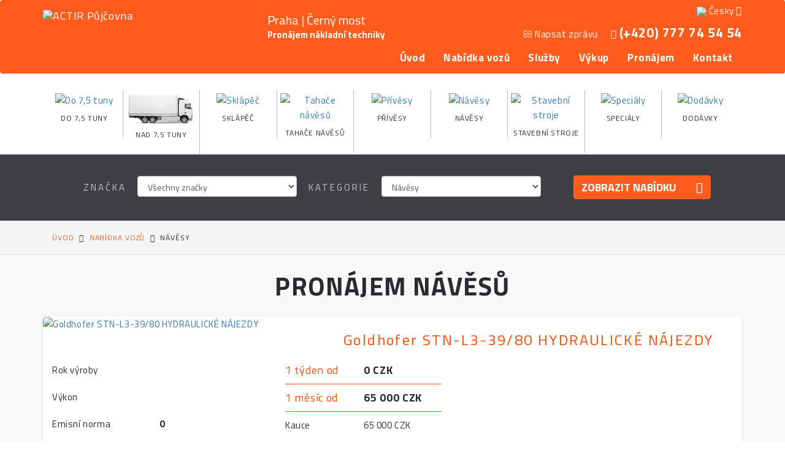

--- FILE ---
content_type: text/html; charset=utf-8
request_url: https://www.actirpujcovna.cz/navesy
body_size: 4561
content:
<!DOCTYPE html>
<html lang="en">
  <head>
    <meta charset="utf-8">
    <meta http-equiv="X-UA-Compatible" content="IE=edge">
    <meta name="viewport" content="width=device-width, initial-scale=1">
    <!-- The above 3 meta tags *must* come first in the head; any other head content must come *after* these tags -->
    <meta name="description" content="">
    <meta name="author" content="Phares s.r.o.">
	<meta name="robots" content="all, follow" />
	<meta name="description" content="Nabídka užitkových vozů nad 3,5t | Actirpujcovna" />
    <link rel="icon" href="/img/favicon.png">

    <title>Půjčovna přívěsů, pronájem užitkových vozů a nákladní techniky - ACTIRpůjčovna</title>

    <!-- Bootstrap core CSS -->
    <link href="/css/bootstrap.min.css" rel="stylesheet">

    <!-- IE10 viewport hack for Surface/desktop Windows 8 bug -->
    <link href="/css/ie10-viewport-bug-workaround.css" rel="stylesheet">

    <!-- Custom styles for this template -->
    <link href="/css/style.css?v=3333" rel="stylesheet">
	
	<!-- Font -->
	<link href="https://fonts.googleapis.com/css?family=Titillium+Web:400,600,700&amp;subset=latin-ext" rel="stylesheet">
	
	<!-- Font Awesome -->
	<link rel="stylesheet" href="/css/font-awesome.min.css">
	
	<!-- Swipe box -->
	<link rel="stylesheet" href="/css/swipebox.css">

    <!-- HTML5 shim and Respond.js for IE8 support of HTML5 elements and media queries -->
    <!--[if lt IE 9]>
      <script src="https://oss.maxcdn.com/html5shiv/3.7.3/html5shiv.min.js"></script>
      <script src="https://oss.maxcdn.com/respond/1.4.2/respond.min.js"></script>
    <![endif]-->
	
	
		<script>
			(function(i,s,o,g,r,a,m){i['GoogleAnalyticsObject']=r;i[r]=i[r]||function(){
			(i[r].q=i[r].q||[]).push(arguments)},i[r].l=1*new Date();a=s.createElement(o),
			m=s.getElementsByTagName(o)[0];a.async=1;a.src=g;m.parentNode.insertBefore(a,m)
			})(window,document,'script','https://www.google-analytics.com/analytics.js','ga');

			ga('create', 'UA-25572650-1', 'auto');
			ga('require', 'linkid');
			ga('require', 'displayfeatures');
			ga('send', 'pageview');

		</script>
	
	
  </head>

  <body>

    <nav class="navbar navbar">
      <div class="container">
        <div class="navbar-header">
			<a class="navbar-brand" href="/">
				<img src="/img/logo.svg" class="logo" alt="ACTIR Půjčovna" />
			</a>
			<div class="logo-title">
				<span class="first-row">Praha | Černý most</span>
				<span class="second-row">Pronájem nákladní techniky</span>
			</div>
        </div>
		<div class="navbar-sub">
			<div class="language">
				<img src="/img/czech-flag.png" /> Česky <i class="fa fa-caret-down" aria-hidden="true"></i>
			</div>
			<div class="contact">
				<a href="mailto:pronajem@actir.cz">
					<i class="fa fa-envelope-o" aria-hidden="true"></i> Napsat zprávu
				</a>
				&nbsp;&nbsp;&nbsp;&nbsp;
				<a href="tel:+420777745040">
					<i class="fa fa-phone" aria-hidden="true"></i> <span class="phone-number">(+420) 777 74 54 54</span>
				</a>
			</div>
			<button type="button" class="navbar-toggle collapsed" data-toggle="collapse" data-target="#navbar" aria-expanded="false" aria-controls="navbar">
				<span class="sr-only">Toggle navigation</span>
				<span class="text">Menu</span>
				<span class="icon-bar"></span>
				<span class="icon-bar"></span>
				<span class="icon-bar"></span>
			</button>
		</div>
        <div id="navbar" class="navbar-collapse collapse">
          <ul class="nav navbar-nav">
            <li class="active"><a href="/">Úvod</a></li>
            <li><a href="/nabidka-a-cenik-vozu-nad-3-5-t/">Nabídka vozů</a></li>
            <li><a href="/sluzby.html">Služby</a></li>
			<li><a href="/vykup-nakladnich-vozu.html">Výkup</a></li>
			<li><a href="/pronajem.html">Pronájem</a></li>
			<li><a href="/kontakt.html">Kontakt</a></li>
			<!--
			<li><a href="#"><i class="fa fa-search" aria-hidden="true"></i></a></li>
			-->
          </ul>
        </div><!--/.navbar-collapse -->
      </div>
    </nav>

	    <!-- Main menu -->
    <div class="jumbotron category-menu">
	  <div class="car-types">
		<div class="container">
			<div class="col-xs-12 wrapper">
				<a href="/vozy-do-7-5-t">
					<div class="car-type">
						<img src="/img/types/do7.5tuny.png" title="Do 7,5 tuny" />
						<span>Do 7,5 tuny</span>
					</div>
				</a>
				<a href="/vozy-nad-7-5-t">
					<div class="car-type">
						<img src="/img/types/nad7.5tuny.png" title="Nad 7,5 tuny" />
						<span>Nad 7,5 tuny</span>
					</div>
				</a>
				<a href="/sklapece">
					<div class="car-type fourth">
						<img src="/img/types/sklapec.png" title="Sklápěč" />
						<span>Sklápěč</span>
					</div>
				</a>
				<a href="/tahace">
					<div class="car-type">
						<img src="/img/types/tahac.png" title="Tahače návěsů" />
						<span>Tahače návěsů</span>
					</div>
				</a>
				<a href="/privesy">
					<div class="car-type">
						<img src="/img/types/prives.png" title="Přívěsy" />
						<span>Přívěsy</span>
					</div>
				</a>
				<a href="/navesy">
					<div class="car-type fourth">
						<img src="/img/types/naves.png" title="Návěsy" />
						<span>Návěsy</span>
					</div>
				</a>
				<a href="/stavebni-stroje">
					<div class="car-type">
						<img src="/img/types/stavebni-stroj.png" title="Stavební stroje" />
						<span>Stavební stroje</span>
					</div>
				</a>
				<a href="/specialy">
					<div class="car-type">
						<img src="/img/types/special.png" title="Speciály" />
						<span>Speciály</span>
					</div>
				</a>
				<a href="https://www.vanscentre.com/">
					<div class="car-type last">
						<img src="/img/types/dodavky.png" title="Dodávky" />
						<span>Dodávky</span>
					</div>
				</a>
			</div>
		</div>
	  </div>
	  <div class="bottom-filter">
		<div class="container">
		  <form action="/nabidka-a-cenik-vozu-nad-3-5-t/" method="post">
			<label for="brand">Značka</label>
			<select class="form-control" id="brand" name="brand">
				<option value="">Všechny značky</option>
				<option value="daf" >DAF</option>
				<option value="iveco" >Iveco</option>
				<option value="kogel" >Kögel</option>
				<option value="man" >MAN</option>
				<option value="mercedes" >Mercedes</option>
				<option value="panav" >Panav</option>
				<option value="renault" >Renault</option>
				<option value="scania" >Scania</option>
				<option value="schmitz" >Schmitz</option>
				<option value="schwarzmuller" >Schwarzmüller</option>
				<option value="volvo" >Volvo</option>
			</select>
			<label for="type">Kategorie</label>
			<select class="form-control" id="type" name="type">
				<option value="">Všechny kategorie</option>
				<option value="vozy-do-7-5-t" >Vozy do 7,5 tuny</option>
				<option value="vozy-nad-7-5-t" >Vozy nad 7,5 tuny</option>
				<option value="sklapece" >Sklápěče</option>
				<option value="tahace" >Tahače návěsů</option>
				<option value="privesy" >Přívěsy</option>
				<option value="navesy" selected>Návěsy</option>
				<option value="stavebni-stroje" >Stavební stroje</option>
				<option value="specialy" >Speciály</option>
			</select>
			<button type="submit" class="btn btn-default">Zobrazit nabídku &nbsp;&nbsp;&nbsp;&nbsp;&nbsp;&nbsp; <i class="fa fa-angle-right" aria-hidden="true"></i></button>
		  </form>
		</div>
	  </div>
    </div>
	
	<section id="breadcrumbs">
		<div class="container">
			<div class="col-xs-12">
				<a href="/">Úvod</a>
				<i class="fa fa-angle-right" aria-hidden="true"></i>
									<a href="/nabidka-a-cenik-vozu-nad-3-5-t/">Nabídka vozů</a>
					<i class="fa fa-angle-right" aria-hidden="true"></i>
													<span>
																																				Návěsy																	</span>
							</div>
		</div>
	</section>
	
	<section id="category">
		<div class="container">
			<h1>Pronájem návěsů</h1>
			
							<div class="row">
					<div class="col-md-5">
						<a href="https://www.actirpujcovna.cz/nabidka-a-cenik-vozu-nad-3-5-t/goldhofer-stn-l3-39-80-hydraulicke-najezdy-2.html">
														<img src="https://www.actirpujcovna.cz/files/vehicle/720/1440x1440__actir2219_11-2.jpg" alt="Goldhofer STN-L3-39/80 HYDRAULICKÉ NÁJEZDY" />
						</a>
					</div>
					<div class="col-md-7">
						<h2><a href="https://www.actirpujcovna.cz/nabidka-a-cenik-vozu-nad-3-5-t/goldhofer-stn-l3-39-80-hydraulicke-najezdy-2.html">Goldhofer STN-L3-39/80 HYDRAULICKÉ NÁJEZDY</a></h2>
					</div>
					<div class="col-md-4">
						<table>
							<tr>
								<td>Rok výroby</td>
								<td></td>
							</tr>
							<tr>
								<td>Výkon</td>
								<td></td>
							</tr>
							<tr>
								<td>Emisní norma</td>
								<td>0</td>
							</tr>
							<tr>
								<td>Celková hmotnost</td>
								<td></td>
							</tr>
							<tr>
								<td>Užitečná hmotnost</td>
								<td></td>
							</tr>
						</table>
					</div>
					<div class="col-md-3">
						<table class="prices">
							<tr>
								<td>1 týden od</td>
								<td>0 CZK</td>
							</tr>
							<tr>
								<td>1 měsíc od</td>
								<td>65 000 CZK</td>
							</tr>
						</table>
						<table class="guarantee">
							<tr>
								<td>Kauce</td>
								<td>65 000 CZK</td>
							</tr>
						</table>
						<a href="https://www.actirpujcovna.cz/nabidka-a-cenik-vozu-nad-3-5-t/goldhofer-stn-l3-39-80-hydraulicke-najezdy-2.html" class="btn btn-default contact-seller">Detail vozu / rezervace</a>
					</div>
				</div>
							<div class="row">
					<div class="col-md-5">
						<a href="https://www.actirpujcovna.cz/nabidka-a-cenik-vozu-nad-3-5-t/plachtove-navesy.html">
														<img src="https://www.actirpujcovna.cz/files/vehicle/720/img_4562.JPG" alt="PLACHTOVÉ NÁVĚSY" />
						</a>
					</div>
					<div class="col-md-7">
						<h2><a href="https://www.actirpujcovna.cz/nabidka-a-cenik-vozu-nad-3-5-t/plachtove-navesy.html">PLACHTOVÉ NÁVĚSY</a></h2>
					</div>
					<div class="col-md-4">
						<table>
							<tr>
								<td>Rok výroby</td>
								<td>2010</td>
							</tr>
							<tr>
								<td>Výkon</td>
								<td></td>
							</tr>
							<tr>
								<td>Emisní norma</td>
								<td>0</td>
							</tr>
							<tr>
								<td>Celková hmotnost</td>
								<td>35000</td>
							</tr>
							<tr>
								<td>Užitečná hmotnost</td>
								<td></td>
							</tr>
						</table>
					</div>
					<div class="col-md-3">
						<table class="prices">
							<tr>
								<td>1 týden od</td>
								<td>0 CZK</td>
							</tr>
							<tr>
								<td>1 měsíc od</td>
								<td>35 000 CZK</td>
							</tr>
						</table>
						<table class="guarantee">
							<tr>
								<td>Kauce</td>
								<td>35 000 CZK</td>
							</tr>
						</table>
						<a href="https://www.actirpujcovna.cz/nabidka-a-cenik-vozu-nad-3-5-t/plachtove-navesy.html" class="btn btn-default contact-seller">Detail vozu / rezervace</a>
					</div>
				</div>
							<div class="row">
					<div class="col-md-5">
						<a href="https://www.actirpujcovna.cz/nabidka-a-cenik-vozu-nad-3-5-t/krone-sdr-27-mrazici-naves.html">
														<img src="https://www.actirpujcovna.cz/files/vehicle/720/img_2521.JPG" alt="KRONE SDR 27 MRAZÍCÍ NÁVĚS" />
						</a>
					</div>
					<div class="col-md-7">
						<h2><a href="https://www.actirpujcovna.cz/nabidka-a-cenik-vozu-nad-3-5-t/krone-sdr-27-mrazici-naves.html">KRONE SDR 27 MRAZÍCÍ NÁVĚS</a></h2>
					</div>
					<div class="col-md-4">
						<table>
							<tr>
								<td>Rok výroby</td>
								<td>2015</td>
							</tr>
							<tr>
								<td>Výkon</td>
								<td></td>
							</tr>
							<tr>
								<td>Emisní norma</td>
								<td>0</td>
							</tr>
							<tr>
								<td>Celková hmotnost</td>
								<td>39000</td>
							</tr>
							<tr>
								<td>Užitečná hmotnost</td>
								<td>30180</td>
							</tr>
						</table>
					</div>
					<div class="col-md-3">
						<table class="prices">
							<tr>
								<td>1 týden od</td>
								<td>0 CZK</td>
							</tr>
							<tr>
								<td>1 měsíc od</td>
								<td>40 000 CZK</td>
							</tr>
						</table>
						<table class="guarantee">
							<tr>
								<td>Kauce</td>
								<td>40 000 CZK</td>
							</tr>
						</table>
						<a href="https://www.actirpujcovna.cz/nabidka-a-cenik-vozu-nad-3-5-t/krone-sdr-27-mrazici-naves.html" class="btn btn-default contact-seller">Detail vozu / rezervace</a>
					</div>
				</div>
					</div>
	</section>


	
	
	
			
				

















	
		
	
	<section id="newsletter">
		<div class="container">
			<p>Přihlašte se k odběru našich newsletterů a získejte informaci o každé akci, kterou na naše vozy připravíme.</p>
						<form action="#newsletter" method="post">
				<div class="form-group">
					<input class="form-control" id="email" name="newsletter_email" value="" placeholder="Zadejte svůj e-mail" />
					<button type="submit" class="btn btn-default">Odeslat</button>
				</div>
			</form>
		</div>
	</section>
		
    <footer>
		<div class="container">
			<div class="row contacts">
				<div class="col-sm-4">
					<h3>Kontakty</h3>
					<p>
						Mobil: (+420) <strong>777 74 54 54</strong> <!--<img class="flag" src="/img/czech-flag-down.png" /> <img class="flag" src="/img/russian-flag.png" />--> <br />
						&nbsp;&nbsp;&nbsp;&nbsp;&nbsp;&nbsp;&nbsp;&nbsp;&nbsp;&nbsp;&nbsp;&nbsp;(+420) 776 896 896  <!--<img class="flag" src="/img/english-flag.png" /> <img class="flag" src="/img/polland-flag.png" />  <img class="flag" src="/img/germany-flag.png" />-->
					</p>
					<p>
						Email: <a href="mailto:pronajem@actir.cz" style="font-weight: 600;">pronajem@actir.cz</a>
					</p>
				</div>
				<div class="col-sm-4">
					<h3>Kde nás najdete</h3>
					<p>
						<strong>AC TIR s.r.o.</strong><br />
						Chlumecká 2588/2, 198 00 Praha 9
					</p>
					<table width="100%">
						<tr>
						  <td>PO – PÁ</td>
						  <td>8.00 – 18.00 hodin</td>
						</tr>
						<tr>
						  <td>SO</td>
						  <td>9.00 – 14.00 hodin</td>
						</tr>
					</table>
				</div>
				<div class="col-sm-4">
					<h3>AC TIR</h3>
					<table width="100%" class="menu">
						<tr>
						  <td><a href="/">Úvodní stránka</a></td>
						  <td><a href="/nabidka-a-cenik-vozu-nad-3-5-t/">Nabídka vozů</a></td>
						</tr>
						<tr>
						  <td><a href="/sluzby.html">Služby</a></td>
						  <td><a href="/vykup-nakladnich-vozu.html">Výkup</a></td>
						</tr>
						<tr>
						  <td><a href="/kontakt.html">Kontakty</a></td>
						  <td><a href="/pronajem.html">Pronájem</a></td>
						</tr>
					</table>
				</div>
			</div>
			
				
			<div class="row text">
				<div class="col-md-6">
					<p>AC TIR půjčovna - půjčovna nákladních vozů všech typů a využití, včetně přívěsů, nebo návěsů. Nabídku doplňuje společnost AC TIR s komplexním sortimentem nákladní techniky - nákladní auta a tahače, návěsy bazar, přívesy apod. Specializuje se na prodej nákladních aut do 7,5t, prodej nákladních vozů nad 7,5t a prodej návěsů.</p>
				</div>
				<div class="col-md-6">
					<p>Veškerá nákladní auta, tahače, návěsy bazar i ostatní nákladní techniku lze financovat úvěrem či leasingem. Nabídku AC TIR půjčovny doplňuje AC půjčovna. Funguje jako půjčovna užitkových vozů a autopůjčovna dodávek.</p>
				</div>
			</div>
			<div class="row social" id="social">
				<div class="col-md-6">
					<a href="https://www.facebook.com/AC-TIR-Prodej-použité-dopravní-techniky-1844560139136006/">
						<i class="fa fa-facebook" aria-hidden="true"></i>
					</a>
					<!--
					<a href="#">
						<i class="fa fa-twitter" aria-hidden="true"></i>
					</a>
					-->
					<a href="https://plus.google.com/u/1/b/117186798080412484201/117186798080412484201">
						<i class="fa fa-google-plus" aria-hidden="true"></i>
					</a>
					<a href="https://www.youtube.com/channel/UCF4hzjtN65OGzuShFuceJYg">
						<i class="fa fa-youtube" aria-hidden="true"></i>
					</a>
				</div>
				<div class="col-md-6">
					<ul>
						<li><a href="http://www.actir.cz/">AC TIR</a></li>
						<li><a href="http://www.actirpujcovna.cz/">AC TIR PŮJČOVNA</a></li>
						<li><a href="https://www.vanscentre.com/">VANS CENTRE</a></li>
						<li><a href="http://www.acpujcovna.cz/">AC PŮJČOVNA</a></li>
					</ul>
				</div>
			</div>
		</div>
		<hr />
		<div class="container">
			<div class="col-xs-12 copy">
				<img src="/img/logo.svg" class="logo" alt="ACTIR Půjčovna">
				<p>
					Copyright 2016 by AC TIR PŮJČOVNA <br />
					<a href="http://www.actirpujcovna.cz/files/VOP_ACT.doc">Všeobecné obchodní podmínky</a><br />
					 Version: <a href="/?design=normal" rel="nofollow">normal</a> | responsive
				</p>
			</div>
		</div>
    </footer>


    <!-- Bootstrap core JavaScript
    ================================================== -->
    <!-- Placed at the end of the document so the pages load faster -->
    <script src="/js/jquery-3.1.1.min.js"></script>
    <script src="/js/bootstrap.min.js"></script>
    <!-- IE10 viewport hack for Surface/desktop Windows 8 bug -->
    <script src="/js/ie10-viewport-bug-workaround.js"></script>
	
	<!-- Swipe box -->
	<script src="/js/jquery.swipebox.js"></script>
	
	<!-- Main functions -->
	<script src="/js/functions.js"></script>
  </body>
</html>
















<!---->
<!--0,109612941742-->

--- FILE ---
content_type: text/css
request_url: https://www.actirpujcovna.cz/css/style.css?v=3333
body_size: 3445
content:
body {
	font-family: 'Titillium Web', sans-serif;
	font-size: 15px;
	color: #282B30;
	letter-spacing: 0.6px;
	line-height: 24px;
}

img {
	max-width: 100%;
}

/* Navbar */

nav.navbar {
	background-color: #FF5C1D;
	color: white;
	margin-bottom: 0;
}

nav a, nav a:hover, nav a:focus {
	color: white;
	text-decoration: none;
}

.navbar-brand {
    height: auto;
}

nav .logo {
	width: 351px;
}

nav .logo-title {
	float: left;
	margin-top: 20px;
}

nav .logo-title span {
	letter-spacing: 0;
	display: block;
}

nav .logo-title .first-row {
	font-size: 20px;
}

nav .logo-title .second-row {
	font-weight: bold;
}

nav .navbar-sub {
	float: right;
}

nav .navbar-sub .language {
	float: right;
	margin-top: 5px;
}

nav .navbar-sub .contact {
	margin-top: 40px;
}

nav .navbar-sub .phone-number {
	font-size: 21px;
	font-weight: bold;
}

#navbar {
	clear: both;
	float: right;
	padding-right: 0;
	font-size: 17px;
	font-weight: bold;
}

#navbar .nav > li > a:focus, #navbar .nav > li > a:hover {
    text-decoration: none;
    background-color: transparent;
}

@media (max-width: 767px) {
	#navbar {
		float: none;
	}
	
	#navbar li:not(:last-of-type) {
		border-bottom: 1px solid white;
	}
	
	.navbar-sub div, .navbar-sub button {
		float: none !important;
		display: inline;
		margin-left: 15px;
	}
}

@media (max-width: 565px) {
	.navbar-brand, .navbar-brand img, nav .navbar-sub, nav .logo-title, .navbar-sub div, .navbar-sub div, nav .navbar-sub .contact, .navbar-sub button {
		float: none;
		display: block;
		text-align: center;
		margin: auto;
	}
	
	nav .navbar-sub .language, .navbar-sub button {
		margin: 10px auto;
	}
	
	nav .navbar-sub .language, nav .navbar-sub .contact a:first-of-type, .jumbotron .shootout .video {
		display: none;
	}
}

.navbar-toggle {
	border-color: white;
	color: white;
	width: 80px;
}

.navbar-toggle .icon-bar {
	background-color: white;
}

.navbar-toggle .text {
	position: absolute;
	top: 5px;
	right: 5px;
	font-weight: bold;
}


/* Jumbotron */
.jumbotron {
	background-image: url("../img/jumbotron.jpg");
	background-size: cover;
	height: 540px;
	position: relative;
}

.jumbotron .shootout {
	float: right;
}

.jumbotron .shootout .first-row {
	font-size: 42px;
	margin-top: 20px;
	line-height: 60px;
	text-transform: uppercase;
}

@media (max-width: 1000px) {
	.jumbotron .shootout .first-row {
		color: white;
	}
}

@media (max-width: 550px) {
	.jumbotron .shootout .first-row {
		margin-top: 0;
	}
}

@media (max-width: 430px) {
	.jumbotron .shootout .first-row {
		font-size: 30px;
		line-height: 45px;
	}
}

.jumbotron .shootout .video {
	text-align: right;
}

.jumbotron .shootout .video img {
	width: 70px;
}

.jumbotron .car-types {
	position: absolute;
	bottom: 108px;
	width: 100%;
	
}

.jumbotron .car-types .wrapper {
	background: white;
	border-radius: 6px 6px 0 0;
	padding: 0 5px;
}

.jumbotron .car-types a img {
	height: 51px;
	margin-top: 5px;
}

.jumbotron .car-types a span {
	font-size: 12px;
	color: #282B30;
	text-transform: uppercase;
	padding: 5px 0 10px 0;
	display: block;
}

.jumbotron .car-type {
	margin-top: 15px;
	width: 11.11%;
	padding: 0 5px;
	border-right: 1px solid #BBB;
	float: left;
	text-align: center;
}

.jumbotron .car-type.last {
	border: 0;
}

@media (max-width: 991px) {
	.jumbotron .car-types a img {
		height: 35px;
	}
	
	.jumbotron .car-types a span {
		line-height: 15px;
	}
	
	.jumbotron .car-type {
		height: 85px;
	}
}

@media (max-width: 660px) {
	.jumbotron .car-types a img {
		height: 30px;
	}
	
	.jumbotron .car-type {
		height: 75px;
	}
}

@media (max-width: 550px) {
	.jumbotron .car-type {
		width: 33.33%;
		margin-top: 5px;
	}
	
	.jumbotron .car-types a img {
		height: 40px;
	}
	
	.jumbotron .car-type.fourth {
		border: 0;
	}
}

@media (max-width: 490px) {
	.jumbotron {
		height: 600px;
	}
	
	.jumbotron .car-type {
		height: 85px;
	}
}

@media (max-width: 425px) {
	.jumbotron .car-types a img {
		height: 35px;
	}
	
	.jumbotron .car-type {
		height: 80px;
	}
}

@media (max-width: 370px) {
	.jumbotron .car-types a img {
		height: 30px;
	}
	
	.jumbotron .car-type {
		height: 75px;
	}
}

.jumbotron .bottom-filter {
	background-color: rgba(40,43,48,0.90);
	position: absolute;
	bottom: 0;
	width: 100%;
	height: 108px;
	padding-top: 35px;
	text-align: center;
}

.jumbotron .bottom-filter label, .jumbotron .bottom-filter select, .jumbotron .bottom-filter button {
	display: inline;
}

.jumbotron .bottom-filter label {
	color: #C3C2C3;
	letter-spacing: 3px;
	line-height: 36px;
	text-transform: uppercase;
	font-weight: normal;
	margin: 0 15px;
}

.jumbotron .bottom-filter select {
	width: 260px;
}

.jumbotron .bottom-filter button {
	margin-left: 50px;
	position: relative;
	top: -2px;
	font-weight: bold;
	font-size: 18px;
	color: white;
	text-transform: uppercase;
	background: #FF5C1D;
	border-color: #FF5C1D;
}

.jumbotron .bottom-filter button:hover {
	background: #D34B19;
}

@media (max-width: 1199px) {
	.jumbotron .bottom-filter {
		padding-top: 12px;
	}
	
	.jumbotron .bottom-filter button {
		margin-top: 10px;
	}
}

@media (max-width: 991px) {
	.jumbotron .bottom-filter select {
		width: 230px;
	}
}

@media (max-width: 740px) {
	.jumbotron .car-types {
		bottom: 145px;
	}
	
	.jumbotron .bottom-filter {
		height: 145px;
	}
	
	.jumbotron .bottom-filter form {
		width: 450px;
		margin: auto;
	}
	
	.jumbotron .bottom-filter label {
		width: 105px;
		display: inline-block
	}
	
	.jumbotron .bottom-filter select {
		width: 260px;
	}
	
	.jumbotron .bottom-filter button {
		margin-left: 0;
	}
}

@media (max-width: 470px) {
	.jumbotron .car-types {
		bottom: 210px;
	}
	
	.jumbotron .bottom-filter {
		height: 210px;
	}
	
	.jumbotron .bottom-filter form {
		width: auto;
	}
	
	.jumbotron .bottom-filter select {
		width: 100%;
	}
	
	.jumbotron .bottom-filter button {
		margin-left: 0;
	}
}

/* Jumbotron category menu */
.jumbotron.category-menu {
	height: 240px;
	background: white;
	margin-bottom: 0;
}

.jumbotron.category-menu .car-type {
	padding-bottom: 10px;
}

.jumbotron.category-menu .car-type:hover {
	border-bottom: 6px solid #FF5C1D;
	padding-bottom: 4px;
}

.jumbotron.category-menu .car-type:hover span {
	color: #FF5C1D;
}

@media (max-width: 740px) {
	.jumbotron.category-menu {
		height: 250px;
	}
}

@media (max-width: 550px) {
	.jumbotron.category-menu {
		height: 385px;
	}
}

@media (max-width: 490px) {
	.jumbotron.category-menu {
		height: 415px;
	}
}

@media (max-width: 470px) {
	.jumbotron.category-menu {
		height: 480px;
	}
}

/* Breadcrumbs */
#breadcrumbs {
	padding: 15px 0;
	border-bottom: 1px solid rgba(0, 0, 0, .08);
	background-color: #F5F5F5;
}

#breadcrumbs a, #breadcrumbs span, #breadcrumbs i {
	font-size: 12px;
	letter-spacing: 0.89px;
	text-transform: uppercase;
	padding-right: 5px;
}

#breadcrumbs a, #breadcrumbs a:hover, #breadcrumbs a:focus {
	color: #FF5C1D;
	text-decoration: none;
}


/* Section hp-title */
#hp-title {
	text-align: center;
}

#hp-title h1 {
	font-size: 24px;
	letter-spacing: 3.84px;
	line-height: 48px;
}

#hp-title p {
	font-size: 18px;
	color: #85878A;
}

/* Section hp-selection */
#hp-selection {
	background-color: #F8F8F8;
	padding-bottom: 50px;
}

#hp-selection h2 {
	font-size: 24px;
	letter-spacing: 3.84px;
	line-height: 48px;
	text-transform: uppercase;
	text-align: center;
}

#hp-selection .row > div {
	margin-bottom: 30px;
}

@media (max-width: 450px) {
	#hp-selection .row > div {
		width: 100%;
	}
}

#hp-selection .truck-card {
	background: #FFFFFF;
	box-shadow: 0 1px 3px 0 rgba(0,0,0,0.18);
	border-radius: 6px;
	overflow: hidden;
}

#hp-selection .truck-card h3 {
	font-size: 16px;
	color: #FF4A02;
	letter-spacing: 0.89px;
	height: 34px;
	overflow: hidden;
}

#hp-selection .truck-card-img {
  position: relative;
  overflow: hidden;
  padding-bottom: 75%; /* here the desired aspect ratio */
}

#hp-selection .truck-card-img img {
  position: absolute;
  top: 0;
  bottom: 0;
  left: 0;
  right: 0;
  height: 100%;
  margin: auto;
}

#hp-selection table {
	width: 100%;
	font-size: 13px;
	letter-spacing: 0.27px;
}

#hp-selection table tr td:nth-of-type(2) {
	font-weight: bold;
	text-align: right;
}

#hp-selection hr {
	margin-bottom: 0;
}

#hp-selection .bottom-price {
	height: 60px;
	clear: both;
}

#hp-selection .exclamation-mark {
	background-color: #FF5C1D;
	color: white;
	height: 60px;
	width: 48px;
	float: left;
	text-align: center;
}

#hp-selection .exclamation-mark i {
	margin-top: 15px;
	font-size: 34px;
}

#hp-selection .price-text, #hp-selection .price-value {
	margin-top: 20px;
}

#hp-selection .action .price-text, #hp-selection .action .price-value {
	color: #FF5C1D;
}

#hp-selection .price-text {
	padding-left: 15px;
	float: left;
}

#hp-selection .price-value {
	float: right;
	padding-right: 15px;
	font-weight: bold;
}

#hp-selection a, #hp-selection a:hover, #hp-selection a:focus {
	color: #282B30;
}


/* Category */
#category {
	background: #F8F8F8;
}

#category h1 {
	text-align: center;
	font-weight: Bold;
	font-size: 42px;
	letter-spacing: 1.2px;
	line-height: 60px;
	text-transform: uppercase;
}

#category .row {
	background: #FFFFFF;
	box-shadow: 0 1px 3px 0 rgba(0,0,0,0.18);
	border-radius: 6px;
	overflow: hidden;
	margin: 20px 0;
}

#category .row div:first-of-type {
	padding-left: 0;
}

#category .row img {
	width: 100%;
}

#category h2 a, #category h2 a:hover, #category h2 a:focus {
	font-weight: normal;
	font-size: 24px;
	color: #FF4A02;
	letter-spacing: 2.39px;
	line-height: 36px;
	text-decoration: none;
}

#category table {
	width: 100%;
}

#category table tr td {
	padding: 10px 0;
    width: 50%;
}

#category table tr td:nth-of-type(2) {
	font-weight: bold;
}

#category table.prices {
	font-size: 18px;
	letter-spacing: 0.72px;
}

#category table.prices tr {
	border-bottom: 1px solid #FF4A02;
}

#category table.prices tr td:nth-of-type(1) {
	color: #FF4A02;
}

#category table.guarantee tr td:nth-of-type(2) {
	font-weight: normal;
}

#category .contact-seller {
	font-weight: bold;
	color: #FF4A02;
	margin-top: 20px;
	width: 100%;
	text-transform: uppercase;
	padding-top: 10px;
	padding-bottom: 10px;
	border: 2px solid #D5D5D6;
}

@media (max-width: 991px) {
	#category .row div:first-of-type {
		padding-right: 0;
	}
	
	#category .contact-seller {
		margin-bottom: 30px;
	}
}


/* Content */
.content {
	margin-bottom: 30px;
}

.content ul {
	padding-left: 10px;
	list-style: none;
}

.content li:before { 
    content: "";
    border-color: transparent #FF4A02;
    border-style: solid;
    border-width: 0.35em 0 0.35em 0.45em;
    display: inline-block;
    height: 0;
    width: 0;
    left: -10px;
    top: 1px;
    position: relative;
}

.content a {
	color: #FF4A02;
}


/* Detail */
#detail {
	background: #F8F8F8;
}

#detail h1 {
	font-weight: Bold;
	font-size: 42px;
	letter-spacing: 1.2px;
	line-height: 60px;
}

#detail img {
	width: 100%;
}

#detail .small-photo {
	width: 23.5%;
	margin-right: 2%;
	float: left;
	margin-top: 15px;
}

#detail .small-photo:nth-of-type(4n) {
	margin-right: 0;
}

#detail h3 {
	font-weight: normal;
	font-size: 18px;
	letter-spacing: 3px;
	line-height: 36px;
	clear: both;
	text-transform: uppercase;
	padding-top: 30px;
}

#detail table {
	width: 100%;
}

#detail table.technical-specifications tr {
	border-bottom: 1px solid rgba(40,43,48,0.20);
}

#detail table.technical-specifications tr td {
	padding: 5px 0;
}

#detail table.technical-specifications tr td:nth-of-type(1) {
	font-weight: bold;
}

#detail ul {
	padding-left: 0;
    -moz-column-count: 3;
    -moz-column-gap: 20px;
    -webkit-column-count: 3;
    -webkit-column-gap: 20px;
    column-count: 3;
    column-gap: 20px;
}

#detail ul li {
	font-size: 14px;
	list-style-type: none;
}

#detail ul li i {
	color: #FF4A02;
	margin-right: 10px;
}

#detail .side {
	background: #FFFFFF;
	box-shadow: 0 1px 3px 0 rgba(0,0,0,0.18);
	border-radius: 6px;
	padding: 15px 30px;
	overflow: hidden;
}

#detail .functions {
	position: absolute;
	top: 0;
	right: 0;
	background-color: #FF5C1D;
	border-bottom-left-radius: 6px;
}

@media (max-width: 1000px) {
	#detail .functions {
		display: none;
	}
}

#detail .functions i {
	color: white;
	font-size: 20px;
	padding: 14px;
}

#detail .functions a:first-of-type i {
	padding-right: 0;
}

#detail table tr td {
	padding: 5px 0;
	width: 50%;
}

#detail table tr td:nth-of-type(2) {
	font-weight: bold;
}

#detail table.prices {
	font-size: 18px;
	letter-spacing: 0.72px;
	margin-top: 15px;
}

#detail table.prices tr {
	border-bottom: 1px solid #FF4A02;
}

#detail table.prices tr td:nth-of-type(1) {
	color: #FF4A02;
}

#detail table.guarantee tr td:nth-of-type(2) {
	font-weight: normal;
}

#detail table.specifications {
	margin-top: 30px;
}

#detail table.specifications tr {
	border-bottom: 1px solid rgba(40,43,48,0.20);
}

#detail .more-specifications a, #detail .more-specifications a:hover, #detail .more-specifications a:focus {
	color: #FF4A02;
	text-decoration: none;
	margin-top: 10px;
	display: block;
}

#detail .more-specifications a i {
	font-weight: bold;
}

#detail .shootout {
	font-size: 18px;
	color: #FFFFFF;
	background-color: #FF5C1D;
	padding: 20px;
	border-radius: 6px;
}

#detail .shootout p:first-of-type {
	font-weight: bold;
	text-transform: uppercase;
}

#detail .shootout a, #detail .shootout a:hover, #detail .shootout a:focus {
	font-weight: bold;
	text-decoration: none;
	color: white;
}

#detail .contact-seller {
	font-weight: bold;
	color: #FF4A02;
	margin-top: 20px;
	width: 100%;
	text-transform: uppercase;
	padding: 15px;
	border: 2px solid #D5D5D6;
	text-align: left;
	font-size: 18px;
	line-height: 25px;
}

#detail .contact-seller i {
	font-size: 25px;
	font-weight: normal;
	float: right;
	display: block;
	line-height: 25px;
}

#detail .side h3 {
	padding-top: 5px;
	text-align: center;
}

#detail .width50 {
	width: 48%;
	float: left;
	margin-right: 4%;
}

#detail .width50:nth-of-type(2n) {
	margin-right: 0;
}

#detail label {
	font-weight: normal;
	font-size: 13px;
}

#detail .required {
	color: red;
}

#detail input, #detail textarea {
	background-color: #F8F8F8;
	font-size: 14px;
}

#detail input {
	padding: 17px 5px 20px 10px;
}

#detail .form-info {
	font-size: 12px;
}

#detail .send-form {
	font-weight: Bold;
	font-size: 18px;
	color: #FFFFFF;
	letter-spacing: 1.79px;
	line-height: 28px;
	padding: 10px 20px;
	background-color: #FF5C1D;
	text-transform: uppercase;
	float: right;
}

/* Brands */
#brands {
	background-color: white;
	padding: 50px 0;
	border-top: 1px solid #DDD;
}

#brands .container div {
	height: 100px;
	line-height: 100px;
}

#brands img {
	margin: auto;
}

/* Newsletter */
#newsletter {
	background-color: #FF5C1D;
	padding: 50px 0;
	color: white;
}

#newsletter p {
	font-size: 17px;
}

#newsletter p, #newsletter .alert, #newsletter form {
	width: 100%;
	max-width: 550px;
	margin: auto;
}

#newsletter .alert {
	margin-top: 10px;
}

#newsletter form {
	margin-top: 20px;
}

#newsletter input, #newsletter button {
	float: left;
	border: none;
}

#newsletter input {
	width: 70%;
	border-radius: 6px 0 0 6px;
	height: 40px;
}

#newsletter button {
	width: 30%;
	border-radius: 0 6px 6px 0;
	background-color: #282B30;
	color: white;
	text-transform: uppercase;
	height: 40px;
	font-weight: bold;
}


/* Footer */
footer {
	background-color: #282B30;
	color: #C3C2C3;
	padding: 50px 0;
}

footer a, footer a:hover, footer a:focus {
	color: white;
	text-decoration: none;
}

footer .contacts h3 {
	font-size: 15px;
	text-transform: uppercase;
	margin-bottom: 25px;
}

footer .contacts p {
	font-size: 17px;
}

footer .contacts img {
	width: 15px;
}

footer .menu {
	font-weight: 600;
}

footer .banners, footer .text, footer .social {
	margin-top: 50px;
}

footer .banners div div {
	height: 80px;
	background-color: white;
}

footer .social i {
	color: #FF5C1D;
	font-size: 24px;
	background-color: white;
	text-align: center;
	width: 48px;
	padding: 12px 0;
	border-radius: 24px;
	margin-right: 10px;
}

footer .social ul {
	text-align: right;
}

footer .social li {
	display: inline;
	margin: 0 5px;
	font-size: 13px;
	letter-spacing: 1.95px;
}

footer hr {
	opacity: 0.36;
	margin: 50px 0;
}

footer .logo {
	width: 250px;
	float: left;
	margin-right: 20px;
}

footer .copy {
	font-size: 13px;
	letter-spacing: 0.27px;
	line-height: 18px;
}

/* Print */
@media print
{
	body * {
		visibility: hidden;
	}
	
	#detail, #detail * {
		visibility: visible;
	}
	
	#detail {
		position: absolute; top: 0; left: 0;
	}
	
	#detail .shootout p {
		font-size: 30px;
	}
	
	#detail .shootout p:first-of-type,
	#detail .contact-seller,
	#detail .contact-seller *,
	#detail #kontaktni-formular,
	#detail form,
	#detail form *
	{
		visibility: hidden;
	}
	
	a[href]:after {
		content: none;
	}
}

--- FILE ---
content_type: text/plain
request_url: https://www.google-analytics.com/j/collect?v=1&_v=j102&a=30966519&t=pageview&_s=1&dl=https%3A%2F%2Fwww.actirpujcovna.cz%2Fnavesy&ul=en-us%40posix&dt=P%C5%AFj%C4%8Dovna%20p%C5%99%C3%ADv%C4%9Bs%C5%AF%2C%20pron%C3%A1jem%20u%C5%BEitkov%C3%BDch%20voz%C5%AF%20a%20n%C3%A1kladn%C3%AD%20techniky%20-%20ACTIRp%C5%AFj%C4%8Dovna&sr=1280x720&vp=1280x720&_u=KGBAgEIhAAAAACAAI~&jid=222807540&gjid=180694294&cid=1382688259.1768956603&tid=UA-25572650-1&_gid=687475701.1768956603&_slc=1&z=499982709
body_size: -451
content:
2,cG-L7KFSP8BX5